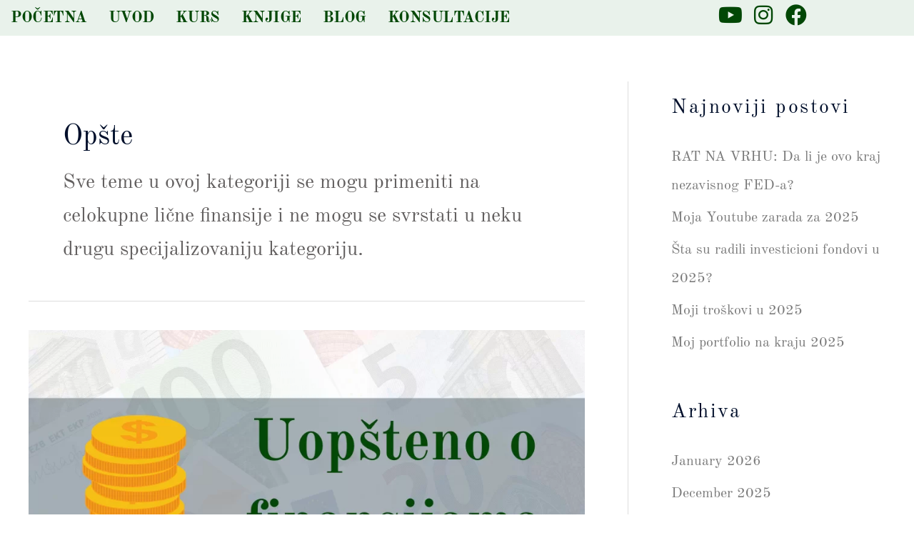

--- FILE ---
content_type: text/html; charset=UTF-8
request_url: https://licnefinansije.rs/category/opste/
body_size: 13530
content:
<!DOCTYPE html><html dir="ltr" lang="en-US" prefix="og: https://ogp.me/ns#"><head><meta charset="UTF-8"><meta name="viewport" content="width=device-width, initial-scale=1"><link rel="profile" href="https://gmpg.org/xfn/11"><link media="all" href="https://licnefinansije.rs/wp-content/cache/autoptimize/css/autoptimize_25ebae6b7ea2261d186dbc3216cdf6d4.css" rel="stylesheet"><title>Opšte - Lične Finansije</title><meta name="description" content="Sve teme u ovoj kategoriji se mogu primeniti na celokupne lične finansije i ne mogu se svrstati u neku drugu specijalizovaniju kategoriju." /><meta name="robots" content="max-image-preview:large" /><meta name="google-site-verification" content="vNHRebklLelOlL_sWpWWrEgNWINsbIRSfbOrDjpOCpc" /><link rel="canonical" href="https://licnefinansije.rs/category/opste/" /><link rel="next" href="https://licnefinansije.rs/category/opste/page/2/" /><meta name="generator" content="All in One SEO (AIOSEO) 4.9.3" /> <script type="application/ld+json" class="aioseo-schema">{"@context":"https:\/\/schema.org","@graph":[{"@type":"BreadcrumbList","@id":"https:\/\/licnefinansije.rs\/category\/opste\/#breadcrumblist","itemListElement":[{"@type":"ListItem","@id":"https:\/\/licnefinansije.rs#listItem","position":1,"name":"Home","item":"https:\/\/licnefinansije.rs","nextItem":{"@type":"ListItem","@id":"https:\/\/licnefinansije.rs\/category\/opste\/#listItem","name":"Op\u0161te"}},{"@type":"ListItem","@id":"https:\/\/licnefinansije.rs\/category\/opste\/#listItem","position":2,"name":"Op\u0161te","previousItem":{"@type":"ListItem","@id":"https:\/\/licnefinansije.rs#listItem","name":"Home"}}]},{"@type":"CollectionPage","@id":"https:\/\/licnefinansije.rs\/category\/opste\/#collectionpage","url":"https:\/\/licnefinansije.rs\/category\/opste\/","name":"Op\u0161te - Li\u010dne Finansije","description":"Sve teme u ovoj kategoriji se mogu primeniti na celokupne li\u010dne finansije i ne mogu se svrstati u neku drugu specijalizovaniju kategoriju.","inLanguage":"en-US","isPartOf":{"@id":"https:\/\/licnefinansije.rs\/#website"},"breadcrumb":{"@id":"https:\/\/licnefinansije.rs\/category\/opste\/#breadcrumblist"}},{"@type":"Organization","@id":"https:\/\/licnefinansije.rs\/#organization","name":"Li\u010dne Finansije","description":"Finansijska pismenost na balkanski na\u010din","url":"https:\/\/licnefinansije.rs\/","logo":{"@type":"ImageObject","url":"https:\/\/licnefinansije.rs\/wp-content\/uploads\/2021\/01\/Licne-Finansije-Logo-500px.png","@id":"https:\/\/licnefinansije.rs\/category\/opste\/#organizationLogo","width":500,"height":500},"image":{"@id":"https:\/\/licnefinansije.rs\/category\/opste\/#organizationLogo"},"sameAs":["https:\/\/www.facebook.com\/licnefinansijeYT\/","https:\/\/www.instagram.com\/licne_finansije\/","https:\/\/www.youtube.com\/channel\/UCnZ7jC5V0aEsnZz2TgE-DSg"]},{"@type":"WebSite","@id":"https:\/\/licnefinansije.rs\/#website","url":"https:\/\/licnefinansije.rs\/","name":"Li\u010dne Finansije","description":"Finansijska pismenost na balkanski na\u010din","inLanguage":"en-US","publisher":{"@id":"https:\/\/licnefinansije.rs\/#organization"}}]}</script> <link rel='dns-prefetch' href='//www.googletagmanager.com' /><link rel='dns-prefetch' href='//fonts.googleapis.com' /><link rel='dns-prefetch' href='//pagead2.googlesyndication.com' /><link rel="alternate" type="application/rss+xml" title="Lične Finansije &raquo; Feed" href="https://licnefinansije.rs/feed/" /><link rel="alternate" type="application/rss+xml" title="Lične Finansije &raquo; Comments Feed" href="https://licnefinansije.rs/comments/feed/" /><link rel="alternate" type="application/rss+xml" title="Lične Finansije &raquo; Opšte Category Feed" href="https://licnefinansije.rs/category/opste/feed/" /><link rel='stylesheet' id='elementor-post-49-css' href='https://licnefinansije.rs/wp-content/cache/autoptimize/css/autoptimize_single_f6f4adfa41f5dd68f532ff53fc56cd8b.css?ver=1768402344' media='all' /><link rel='stylesheet' id='elementor-post-142-css' href='https://licnefinansije.rs/wp-content/cache/autoptimize/css/autoptimize_single_b68b0bc018e5902a76eef3571e29cc6a.css?ver=1768402344' media='all' /><link rel='stylesheet' id='astra-google-fonts-css' href='https://fonts.googleapis.com/css?family=Old+Standard+TT%3A400%2Ci%2C700%2Cnormal&#038;display=fallback&#038;ver=4.12.0' media='all' /><link rel='stylesheet' id='elementor-gf-local-oldstandardtt-css' href='https://licnefinansije.rs/wp-content/cache/autoptimize/css/autoptimize_single_97132a57ff751804b857b1dc52e96612.css?ver=1742223359' media='all' /> <script src="https://licnefinansije.rs/wp-includes/js/jquery/jquery.min.js?ver=3.7.1" id="jquery-core-js"></script> <script id="astra-flexibility-js-after">typeof flexibility !== "undefined" && flexibility(document.documentElement);
//# sourceURL=astra-flexibility-js-after</script> 
 <script src="https://www.googletagmanager.com/gtag/js?id=G-N6T248BHTK" id="google_gtagjs-js" async></script> <script id="google_gtagjs-js-after">window.dataLayer = window.dataLayer || [];function gtag(){dataLayer.push(arguments);}
gtag("set","linker",{"domains":["licnefinansije.rs"]});
gtag("js", new Date());
gtag("set", "developer_id.dZTNiMT", true);
gtag("config", "G-N6T248BHTK");
//# sourceURL=google_gtagjs-js-after</script> <link rel="https://api.w.org/" href="https://licnefinansije.rs/wp-json/" /><link rel="alternate" title="JSON" type="application/json" href="https://licnefinansije.rs/wp-json/wp/v2/categories/7" /><link rel="EditURI" type="application/rsd+xml" title="RSD" href="https://licnefinansije.rs/xmlrpc.php?rsd" /><meta name="generator" content="WordPress 6.9" /><meta name="generator" content="Site Kit by Google 1.170.0" /><meta name="google-adsense-platform-account" content="ca-host-pub-2644536267352236"><meta name="google-adsense-platform-domain" content="sitekit.withgoogle.com"><meta name="generator" content="Elementor 3.34.1; features: additional_custom_breakpoints; settings: css_print_method-external, google_font-enabled, font_display-auto">  <script async src="https://pagead2.googlesyndication.com/pagead/js/adsbygoogle.js?client=ca-pub-2615995267929525&amp;host=ca-host-pub-2644536267352236" crossorigin="anonymous"></script> <link rel="icon" href="https://licnefinansije.rs/wp-content/uploads/2021/01/cropped-favicon-32x32.png" sizes="32x32" /><link rel="icon" href="https://licnefinansije.rs/wp-content/uploads/2021/01/cropped-favicon-192x192.png" sizes="192x192" /><link rel="apple-touch-icon" href="https://licnefinansije.rs/wp-content/uploads/2021/01/cropped-favicon-180x180.png" /><meta name="msapplication-TileImage" content="https://licnefinansije.rs/wp-content/uploads/2021/01/cropped-favicon-270x270.png" /></head><body itemtype='https://schema.org/Blog' itemscope='itemscope' class="archive category category-opste category-7 wp-embed-responsive wp-theme-astra ast-desktop ast-plain-container ast-right-sidebar astra-4.12.0 ast-mobile-inherit-site-logo ast-inherit-site-logo-transparent ast-hfb-header elementor-default elementor-kit-289"> <a
 class="skip-link screen-reader-text"
 href="#content"> Skip to content</a><div
class="hfeed site" id="page"><div class="ekit-template-content-markup ekit-template-content-header"><div data-elementor-type="wp-post" data-elementor-id="49" class="elementor elementor-49"><section class="elementor-section elementor-top-section elementor-element elementor-element-7d0db8b9 elementor-section-boxed elementor-section-height-default elementor-section-height-default" data-id="7d0db8b9" data-element_type="section" data-settings="{&quot;background_background&quot;:&quot;classic&quot;}"><div class="elementor-container elementor-column-gap-default"><div class="elementor-column elementor-col-50 elementor-top-column elementor-element elementor-element-79e34d03" data-id="79e34d03" data-element_type="column"><div class="elementor-widget-wrap elementor-element-populated"><div class="elementor-element elementor-element-6f6c67d elementor-widget elementor-widget-ekit-nav-menu" data-id="6f6c67d" data-element_type="widget" data-widget_type="ekit-nav-menu.default"><div class="elementor-widget-container"><nav class="ekit-wid-con ekit_menu_responsive_tablet" 
 data-hamburger-icon="" 
 data-hamburger-icon-type="icon" 
 data-responsive-breakpoint="1024"> <button class="elementskit-menu-hamburger elementskit-menu-toggler"  type="button" aria-label="hamburger-icon"> <span class="elementskit-menu-hamburger-icon"></span><span class="elementskit-menu-hamburger-icon"></span><span class="elementskit-menu-hamburger-icon"></span> </button><div id="ekit-megamenu-navigation" class="elementskit-menu-container elementskit-menu-offcanvas-elements elementskit-navbar-nav-default ekit-nav-menu-one-page-no ekit-nav-dropdown-hover"><ul id="menu-navigation" class="elementskit-navbar-nav elementskit-menu-po-left submenu-click-on-icon"><li id="menu-item-412" class="menu-item menu-item-type-post_type menu-item-object-page menu-item-home menu-item-412 nav-item elementskit-mobile-builder-content" data-vertical-menu=750px><a href="https://licnefinansije.rs/" class="ekit-menu-nav-link menu-link">Početna</a></li><li id="menu-item-396" class="menu-item menu-item-type-post_type menu-item-object-page menu-item-396 nav-item elementskit-mobile-builder-content" data-vertical-menu=750px><a href="https://licnefinansije.rs/kreni-odavde/" class="ekit-menu-nav-link menu-link">Uvod</a></li><li id="menu-item-1858" class="menu-item menu-item-type-post_type menu-item-object-page menu-item-1858 nav-item elementskit-mobile-builder-content" data-vertical-menu=750px><a href="https://licnefinansije.rs/kurs/" class="ekit-menu-nav-link menu-link">Kurs</a></li><li id="menu-item-1157" class="menu-item menu-item-type-post_type menu-item-object-page menu-item-1157 nav-item elementskit-mobile-builder-content" data-vertical-menu=750px><a href="https://licnefinansije.rs/knjige/" class="ekit-menu-nav-link menu-link">Knjige</a></li><li id="menu-item-607" class="menu-item menu-item-type-post_type menu-item-object-page menu-item-607 nav-item elementskit-mobile-builder-content" data-vertical-menu=750px><a href="https://licnefinansije.rs/blog/" class="ekit-menu-nav-link menu-link">Blog</a></li><li id="menu-item-3469" class="menu-item menu-item-type-post_type menu-item-object-page menu-item-3469 nav-item elementskit-mobile-builder-content" data-vertical-menu=750px><a href="https://licnefinansije.rs/konsultacije/" class="ekit-menu-nav-link menu-link">Konsultacije</a></li></ul><div class="elementskit-nav-identity-panel"><button class="elementskit-menu-close elementskit-menu-toggler" type="button">X</button></div></div><div class="elementskit-menu-overlay elementskit-menu-offcanvas-elements elementskit-menu-toggler ekit-nav-menu--overlay"></div></nav></div></div></div></div><div class="elementor-column elementor-col-50 elementor-top-column elementor-element elementor-element-337a1ceb" data-id="337a1ceb" data-element_type="column"><div class="elementor-widget-wrap elementor-element-populated"><div class="elementor-element elementor-element-abf9295 elementor-shape-circle e-grid-align-right elementor-widget-tablet__width-initial elementor-grid-0 elementor-widget elementor-widget-social-icons" data-id="abf9295" data-element_type="widget" data-widget_type="social-icons.default"><div class="elementor-widget-container"><div class="elementor-social-icons-wrapper elementor-grid" role="list"> <span class="elementor-grid-item" role="listitem"> <a class="elementor-icon elementor-social-icon elementor-social-icon-youtube elementor-animation-grow elementor-repeater-item-fe3caa8" href="https://www.youtube.com/channel/UCnZ7jC5V0aEsnZz2TgE-DSg" target="_blank"> <span class="elementor-screen-only">Youtube</span> <i aria-hidden="true" class="fab fa-youtube"></i> </a> </span> <span class="elementor-grid-item" role="listitem"> <a class="elementor-icon elementor-social-icon elementor-social-icon-instagram elementor-animation-grow elementor-repeater-item-6445e90" href="https://www.instagram.com/licne_finansije/" target="_blank"> <span class="elementor-screen-only">Instagram</span> <i aria-hidden="true" class="fab fa-instagram"></i> </a> </span> <span class="elementor-grid-item" role="listitem"> <a class="elementor-icon elementor-social-icon elementor-social-icon-facebook elementor-animation-grow elementor-repeater-item-a6d06b5" href="https://www.facebook.com/licnefinansijeYT/" target="_blank"> <span class="elementor-screen-only">Facebook</span> <i aria-hidden="true" class="fab fa-facebook"></i> </a> </span></div></div></div></div></div></div></section></div></div><div id="content" class="site-content"><div class="ast-container"><div id="primary" class="content-area primary"><section class="ast-archive-description"><h1 class="page-title ast-archive-title">Opšte</h1><p>Sve teme u ovoj kategoriji se mogu primeniti na celokupne lične finansije i ne mogu se svrstati u neku drugu specijalizovaniju kategoriju.</p></section><main id="main" class="site-main"><div class="ast-row"><article
class="post-4597 post type-post status-publish format-standard has-post-thumbnail hentry category-opste tag-online-prihod tag-pasivni-prihod tag-prihod tag-youtube tag-youtube-prihod tag-youtube-zarada ast-col-sm-12 ast-article-post" id="post-4597" itemtype="https://schema.org/CreativeWork" itemscope="itemscope"><div class="ast-post-format- blog-layout-1 ast-article-inner"><div class="post-content ast-col-md-12" ><div class="ast-blog-featured-section post-thumb ast-blog-single-element"><div class="post-thumb-img-content post-thumb"><a href="https://licnefinansije.rs/2026/01/16/moja-youtube-zarada-za-2025/" aria-label="Read: Moja Youtube zarada za 2025" ><img fetchpriority="high" width="920" height="500" src="https://licnefinansije.rs/wp-content/uploads/2021/02/Uopsteno-featured.png" class="attachment-large size-large wp-post-image" alt="" itemprop="image" decoding="async" srcset="https://licnefinansije.rs/wp-content/uploads/2021/02/Uopsteno-featured.png 920w, https://licnefinansije.rs/wp-content/uploads/2021/02/Uopsteno-featured-300x163.png 300w, https://licnefinansije.rs/wp-content/uploads/2021/02/Uopsteno-featured-768x417.png 768w" sizes="(max-width: 920px) 100vw, 920px" /></a></div></div><h2 class="entry-title ast-blog-single-element" itemprop="headline"><a href="https://licnefinansije.rs/2026/01/16/moja-youtube-zarada-za-2025/" rel="bookmark">Moja Youtube zarada za 2025</a></h2><header class="entry-header ast-blog-single-element ast-blog-meta-container"><div class="entry-meta"><span class="ast-taxonomy-container cat-links default"><a href="https://licnefinansije.rs/category/opste/" rel="category tag">Opšte</a></span> / <span class="posted-on"><span class="published" itemprop="datePublished"> January 16, 2026 </span></span></div></header><div class="ast-excerpt-container ast-blog-single-element"><p>Moja Youtube zarada za 2025 Luksuz i raskoš nažalost nisu život prosečnih Youtubera, iako mnogi koji nisu upoznati sa temom to tako zamišljaju. Kako bih pomogao da što veći broj ljudi shvati kako funkcioniše sve ovo oko Youtube-a, odlučio sam da podelim svoje statistike i svoju zaradu za prošlu godinu, a takođe da usput porazgovaramo [&hellip;]</p></div><p class="ast-blog-single-element ast-read-more-container read-more"> <a class="" href="https://licnefinansije.rs/2026/01/16/moja-youtube-zarada-za-2025/"> <span class="screen-reader-text">Moja Youtube zarada za 2025</span> Read More »</a></p><div class="entry-content clear"
 itemprop="text"		></div></div></div></article><article
class="post-4590 post type-post status-publish format-standard has-post-thumbnail hentry category-opste tag-budzet tag-finansije tag-novac tag-stednja tag-troskovi ast-col-sm-12 ast-article-post" id="post-4590" itemtype="https://schema.org/CreativeWork" itemscope="itemscope"><div class="ast-post-format- blog-layout-1 ast-article-inner"><div class="post-content ast-col-md-12" ><div class="ast-blog-featured-section post-thumb ast-blog-single-element"><div class="post-thumb-img-content post-thumb"><a href="https://licnefinansije.rs/2026/01/12/moji-troskovi-u-2025/" aria-label="Read: Moji troškovi u 2025" ><img width="920" height="500" src="https://licnefinansije.rs/wp-content/uploads/2021/02/Uopsteno-featured.png" class="attachment-large size-large wp-post-image" alt="" itemprop="image" decoding="async" srcset="https://licnefinansije.rs/wp-content/uploads/2021/02/Uopsteno-featured.png 920w, https://licnefinansije.rs/wp-content/uploads/2021/02/Uopsteno-featured-300x163.png 300w, https://licnefinansije.rs/wp-content/uploads/2021/02/Uopsteno-featured-768x417.png 768w" sizes="(max-width: 920px) 100vw, 920px" /></a></div></div><h2 class="entry-title ast-blog-single-element" itemprop="headline"><a href="https://licnefinansije.rs/2026/01/12/moji-troskovi-u-2025/" rel="bookmark">Moji troškovi u 2025</a></h2><header class="entry-header ast-blog-single-element ast-blog-meta-container"><div class="entry-meta"><span class="ast-taxonomy-container cat-links default"><a href="https://licnefinansije.rs/category/opste/" rel="category tag">Opšte</a></span> / <span class="posted-on"><span class="published" itemprop="datePublished"> January 12, 2026 </span></span></div></header><div class="ast-excerpt-container ast-blog-single-element"><p>Moji troškovi u 2025 Kada se godina završi, svi volimo da podvučemo crtu i saberemo šta smo sve uradili i oduzmemo šta smo sve potrošili, čisto kako bismo videli da li smo na putu da ostvarimo svoje ciljeve. Neki to rade malo detaljnije, neki malo više na osećaj, ali po meni je bitno da ovo</p></div><p class="ast-blog-single-element ast-read-more-container read-more"> <a class="" href="https://licnefinansije.rs/2026/01/12/moji-troskovi-u-2025/"> <span class="screen-reader-text">Moji troškovi u 2025</span> Read More »</a></p><div class="entry-content clear"
 itemprop="text"		></div></div></div></article><article
class="post-4578 post type-post status-publish format-standard has-post-thumbnail hentry category-opste tag-budzet tag-finansije tag-novac tag-stednja ast-col-sm-12 ast-article-post" id="post-4578" itemtype="https://schema.org/CreativeWork" itemscope="itemscope"><div class="ast-post-format- blog-layout-1 ast-article-inner"><div class="post-content ast-col-md-12" ><div class="ast-blog-featured-section post-thumb ast-blog-single-element"><div class="post-thumb-img-content post-thumb"><a href="https://licnefinansije.rs/2026/01/12/kako-da-napravis-budzet-za-2026-mali-excel-tutorijal/" aria-label="Read: Kako da napraviš BUDŽET za 2026? &#8211; Mali Excel tutorijal" ><img width="920" height="500" src="https://licnefinansije.rs/wp-content/uploads/2021/02/Uopsteno-featured.png" class="attachment-large size-large wp-post-image" alt="" itemprop="image" decoding="async" srcset="https://licnefinansije.rs/wp-content/uploads/2021/02/Uopsteno-featured.png 920w, https://licnefinansije.rs/wp-content/uploads/2021/02/Uopsteno-featured-300x163.png 300w, https://licnefinansije.rs/wp-content/uploads/2021/02/Uopsteno-featured-768x417.png 768w" sizes="(max-width: 920px) 100vw, 920px" /></a></div></div><h2 class="entry-title ast-blog-single-element" itemprop="headline"><a href="https://licnefinansije.rs/2026/01/12/kako-da-napravis-budzet-za-2026-mali-excel-tutorijal/" rel="bookmark">Kako da napraviš BUDŽET za 2026? &#8211; Mali Excel tutorijal</a></h2><header class="entry-header ast-blog-single-element ast-blog-meta-container"><div class="entry-meta"><span class="ast-taxonomy-container cat-links default"><a href="https://licnefinansije.rs/category/opste/" rel="category tag">Opšte</a></span> / <span class="posted-on"><span class="published" itemprop="datePublished"> January 12, 2026 </span></span></div></header><div class="ast-excerpt-container ast-blog-single-element"><p>Kako da napraviš BUDŽET za 2026? U ovom videu pričamo o ciljevima i pravljenju budžeta za 2026. godinu. Ovaj video je čista improvizacija i neće predstavljati šablon koji možete da preuzmete, nekih kategorija troškova se nisam setio, tako da bi bilo najbolje da iz videa preuzmete samo koncept, a da onda na svom primeru napravite</p></div><p class="ast-blog-single-element ast-read-more-container read-more"> <a class="" href="https://licnefinansije.rs/2026/01/12/kako-da-napravis-budzet-za-2026-mali-excel-tutorijal/"> <span class="screen-reader-text">Kako da napraviš BUDŽET za 2026? &#8211; Mali Excel tutorijal</span> Read More »</a></p><div class="entry-content clear"
 itemprop="text"		></div></div></div></article><article
class="post-4573 post type-post status-publish format-standard has-post-thumbnail hentry category-investiranje category-opste tag-kripto tag-mlmprevara tag-novac tag-onecoin tag-prevara ast-col-sm-12 ast-article-post" id="post-4573" itemtype="https://schema.org/CreativeWork" itemscope="itemscope"><div class="ast-post-format- blog-layout-1 ast-article-inner"><div class="post-content ast-col-md-12" ><div class="ast-blog-featured-section post-thumb ast-blog-single-element"><div class="post-thumb-img-content post-thumb"><a href="https://licnefinansije.rs/2026/01/12/kako-je-iz-bugarske-krenula-najveca-kripto-prevara-ikada-onecoin/" aria-label="Read: Kako je iz Bugarske krenula najveća kripto prevara ikada (OneCoin)" ><img width="920" height="500" src="https://licnefinansije.rs/wp-content/uploads/2021/02/Uopsteno-featured.png" class="attachment-large size-large wp-post-image" alt="" itemprop="image" decoding="async" srcset="https://licnefinansije.rs/wp-content/uploads/2021/02/Uopsteno-featured.png 920w, https://licnefinansije.rs/wp-content/uploads/2021/02/Uopsteno-featured-300x163.png 300w, https://licnefinansije.rs/wp-content/uploads/2021/02/Uopsteno-featured-768x417.png 768w" sizes="(max-width: 920px) 100vw, 920px" /></a></div></div><h2 class="entry-title ast-blog-single-element" itemprop="headline"><a href="https://licnefinansije.rs/2026/01/12/kako-je-iz-bugarske-krenula-najveca-kripto-prevara-ikada-onecoin/" rel="bookmark">Kako je iz Bugarske krenula najveća kripto prevara ikada (OneCoin)</a></h2><header class="entry-header ast-blog-single-element ast-blog-meta-container"><div class="entry-meta"><span class="ast-taxonomy-container cat-links default"><a href="https://licnefinansije.rs/category/investiranje/" rel="category tag">Investiranje</a>, <a href="https://licnefinansije.rs/category/opste/" rel="category tag">Opšte</a></span> / <span class="posted-on"><span class="published" itemprop="datePublished"> January 12, 2026 </span></span></div></header><div class="ast-excerpt-container ast-blog-single-element"><p>Kako je iz Bugarske krenula najveća kripto prevara ikada (OneCoin) OneCoin je predstavljen kao revolucija u kripto svetu, a završio kao jedna od najvećih finansijskih prevara u istoriji. Milioni ljudi širom sveta – uključujući Balkan – uložili su novac u nešto što nikada nije imalo pravi blockchain. https://youtu.be/D3x9MNrIiXg U ovom videu možeš čuti:&#8211; kako je</p></div><p class="ast-blog-single-element ast-read-more-container read-more"> <a class="" href="https://licnefinansije.rs/2026/01/12/kako-je-iz-bugarske-krenula-najveca-kripto-prevara-ikada-onecoin/"> <span class="screen-reader-text">Kako je iz Bugarske krenula najveća kripto prevara ikada (OneCoin)</span> Read More »</a></p><div class="entry-content clear"
 itemprop="text"		></div></div></div></article><article
class="post-4529 post type-post status-publish format-standard has-post-thumbnail hentry category-investiranje category-opste tag-fond-polisa tag-investicija tag-investicioni-fond tag-investiranje tag-mesovito-zivotno-osiguranje tag-novac tag-osiguranje tag-zivotno-osiguranje ast-col-sm-12 ast-article-post" id="post-4529" itemtype="https://schema.org/CreativeWork" itemscope="itemscope"><div class="ast-post-format- blog-layout-1 ast-article-inner"><div class="post-content ast-col-md-12" ><div class="ast-blog-featured-section post-thumb ast-blog-single-element"><div class="post-thumb-img-content post-thumb"><a href="https://licnefinansije.rs/2025/12/14/kako-te-zivotno-osiguranje-pljacka/" aria-label="Read: Kako te životno osiguranje pljačka?" ><img width="920" height="500" src="https://licnefinansije.rs/wp-content/uploads/2021/02/Uopsteno-featured.png" class="attachment-large size-large wp-post-image" alt="" itemprop="image" decoding="async" srcset="https://licnefinansije.rs/wp-content/uploads/2021/02/Uopsteno-featured.png 920w, https://licnefinansije.rs/wp-content/uploads/2021/02/Uopsteno-featured-300x163.png 300w, https://licnefinansije.rs/wp-content/uploads/2021/02/Uopsteno-featured-768x417.png 768w" sizes="(max-width: 920px) 100vw, 920px" /></a></div></div><h2 class="entry-title ast-blog-single-element" itemprop="headline"><a href="https://licnefinansije.rs/2025/12/14/kako-te-zivotno-osiguranje-pljacka/" rel="bookmark">Kako te životno osiguranje pljačka?</a></h2><header class="entry-header ast-blog-single-element ast-blog-meta-container"><div class="entry-meta"><span class="ast-taxonomy-container cat-links default"><a href="https://licnefinansije.rs/category/investiranje/" rel="category tag">Investiranje</a>, <a href="https://licnefinansije.rs/category/opste/" rel="category tag">Opšte</a></span> / <span class="posted-on"><span class="published" itemprop="datePublished"> December 14, 2025 </span></span></div></header><div class="ast-excerpt-container ast-blog-single-element"><p>Kako te životno osiguranje pljačka? Danas ću ti otkriti finansijsku tajnu koja će verovatno zasmetati osiguravajućim kućama i svim njihovim zastupnicima. Godinama su nam prodavali priču: ‘Uplaćuj kod nas, mi ćemo da te osiguramo… i da investiramo umesto tebe. Ali, kada uzmeš lupu i zagrebeš ispod površine – shvatiš da si umesto ulaganja… godinama plaćao</p></div><p class="ast-blog-single-element ast-read-more-container read-more"> <a class="" href="https://licnefinansije.rs/2025/12/14/kako-te-zivotno-osiguranje-pljacka/"> <span class="screen-reader-text">Kako te životno osiguranje pljačka?</span> Read More »</a></p><div class="entry-content clear"
 itemprop="text"		></div></div></div></article><article
class="post-4495 post type-post status-publish format-standard has-post-thumbnail hentry category-opste tag-investicija tag-investicioni-fond tag-investiranje tag-novac tag-salad-fund ast-col-sm-12 ast-article-post" id="post-4495" itemtype="https://schema.org/CreativeWork" itemscope="itemscope"><div class="ast-post-format- blog-layout-1 ast-article-inner"><div class="post-content ast-col-md-12" ><div class="ast-blog-featured-section post-thumb ast-blog-single-element"><div class="post-thumb-img-content post-thumb"><a href="https://licnefinansije.rs/2025/11/15/salad-fund-qa-vi-pitate-milan-zikic-odgovara/" aria-label="Read: Salad Fund Q&#038;A &#8211; VI pitate, Milan Žikić odgovara" ><img width="920" height="500" src="https://licnefinansije.rs/wp-content/uploads/2021/02/Uopsteno-featured.png" class="attachment-large size-large wp-post-image" alt="" itemprop="image" decoding="async" srcset="https://licnefinansije.rs/wp-content/uploads/2021/02/Uopsteno-featured.png 920w, https://licnefinansije.rs/wp-content/uploads/2021/02/Uopsteno-featured-300x163.png 300w, https://licnefinansije.rs/wp-content/uploads/2021/02/Uopsteno-featured-768x417.png 768w" sizes="(max-width: 920px) 100vw, 920px" /></a></div></div><h2 class="entry-title ast-blog-single-element" itemprop="headline"><a href="https://licnefinansije.rs/2025/11/15/salad-fund-qa-vi-pitate-milan-zikic-odgovara/" rel="bookmark">Salad Fund Q&#038;A &#8211; VI pitate, Milan Žikić odgovara</a></h2><header class="entry-header ast-blog-single-element ast-blog-meta-container"><div class="entry-meta"><span class="ast-taxonomy-container cat-links default"><a href="https://licnefinansije.rs/category/opste/" rel="category tag">Opšte</a></span> / <span class="posted-on"><span class="published" itemprop="datePublished"> November 15, 2025 </span></span></div></header><div class="ast-excerpt-container ast-blog-single-element"><p>Salad Fund Q&amp;A &#8211; VI pitate, Milan Žikić odgovara U današnjem videu mi u goste ponovo dolazi Milan Žikić, koji odgovara na vaša pitanja u vezi Salad Funda, koji je upravo počeo sa radom. Uživajte! 🙂 https://youtu.be/jnBQihEEzEc Imaš pitanje ili komentar? Ime i prezime Email Naslov poruke Tvoja poruka Želiš finansijsku nezavisnost? Moja e-knjiga sa</p></div><p class="ast-blog-single-element ast-read-more-container read-more"> <a class="" href="https://licnefinansije.rs/2025/11/15/salad-fund-qa-vi-pitate-milan-zikic-odgovara/"> <span class="screen-reader-text">Salad Fund Q&#038;A &#8211; VI pitate, Milan Žikić odgovara</span> Read More »</a></p><div class="entry-content clear"
 itemprop="text"		></div></div></div></article><article
class="post-4489 post type-post status-publish format-standard has-post-thumbnail hentry category-opste tag-advokat tag-finansije tag-igor-zivkovski tag-investicija tag-novac tag-startup ast-col-sm-12 ast-article-post" id="post-4489" itemtype="https://schema.org/CreativeWork" itemscope="itemscope"><div class="ast-post-format- blog-layout-1 ast-article-inner"><div class="post-content ast-col-md-12" ><div class="ast-blog-featured-section post-thumb ast-blog-single-element"><div class="post-thumb-img-content post-thumb"><a href="https://licnefinansije.rs/2025/11/15/advokat-objasnjava-kako-da-osnujes-firmu-i-dodes-do-investicije-igor-zivkovski/" aria-label="Read: Advokat objašnjava kako da osnuješ firmu i dođeš do investicije | Igor Živkovski" ><img width="920" height="500" src="https://licnefinansije.rs/wp-content/uploads/2021/02/Uopsteno-featured.png" class="attachment-large size-large wp-post-image" alt="" itemprop="image" decoding="async" srcset="https://licnefinansije.rs/wp-content/uploads/2021/02/Uopsteno-featured.png 920w, https://licnefinansije.rs/wp-content/uploads/2021/02/Uopsteno-featured-300x163.png 300w, https://licnefinansije.rs/wp-content/uploads/2021/02/Uopsteno-featured-768x417.png 768w" sizes="(max-width: 920px) 100vw, 920px" /></a></div></div><h2 class="entry-title ast-blog-single-element" itemprop="headline"><a href="https://licnefinansije.rs/2025/11/15/advokat-objasnjava-kako-da-osnujes-firmu-i-dodes-do-investicije-igor-zivkovski/" rel="bookmark">Advokat objašnjava kako da osnuješ firmu i dođeš do investicije | Igor Živkovski</a></h2><header class="entry-header ast-blog-single-element ast-blog-meta-container"><div class="entry-meta"><span class="ast-taxonomy-container cat-links default"><a href="https://licnefinansije.rs/category/opste/" rel="category tag">Opšte</a></span> / <span class="posted-on"><span class="published" itemprop="datePublished"> November 15, 2025 </span></span></div></header><div class="ast-excerpt-container ast-blog-single-element"><p>Advokat objašnjava kako da osnuješ firmu i dođeš do investicije | Igor Živkovski Danas pričamo o temi koja se kod nas retko otvara javno &#8211; a to su venture capital fondovi i ulaganja u startape. Kako izgleda pravni okvir u Srbiji? Da li domaći fond uopšte može da funkcioniše iz Srbije? I šta sve startapi</p></div><p class="ast-blog-single-element ast-read-more-container read-more"> <a class="" href="https://licnefinansije.rs/2025/11/15/advokat-objasnjava-kako-da-osnujes-firmu-i-dodes-do-investicije-igor-zivkovski/"> <span class="screen-reader-text">Advokat objašnjava kako da osnuješ firmu i dođeš do investicije | Igor Živkovski</span> Read More »</a></p><div class="entry-content clear"
 itemprop="text"		></div></div></div></article><article
class="post-4459 post type-post status-publish format-standard has-post-thumbnail hentry category-opste tag-finansije tag-novac tag-paysend tag-prenos-novca tag-transfer ast-col-sm-12 ast-article-post" id="post-4459" itemtype="https://schema.org/CreativeWork" itemscope="itemscope"><div class="ast-post-format- blog-layout-1 ast-article-inner"><div class="post-content ast-col-md-12" ><div class="ast-blog-featured-section post-thumb ast-blog-single-element"><div class="post-thumb-img-content post-thumb"><a href="https://licnefinansije.rs/2025/11/04/jeftino-i-brzo-prebaci-novac-iz-inostranstva-u-srbiju-paysend-aplikacija/" aria-label="Read: Jeftino i brzo prebaci novac iz inostranstva u Srbiju &#8211; Paysend aplikacija" ><img width="920" height="500" src="https://licnefinansije.rs/wp-content/uploads/2021/02/Uopsteno-featured.png" class="attachment-large size-large wp-post-image" alt="" itemprop="image" decoding="async" srcset="https://licnefinansije.rs/wp-content/uploads/2021/02/Uopsteno-featured.png 920w, https://licnefinansije.rs/wp-content/uploads/2021/02/Uopsteno-featured-300x163.png 300w, https://licnefinansije.rs/wp-content/uploads/2021/02/Uopsteno-featured-768x417.png 768w" sizes="(max-width: 920px) 100vw, 920px" /></a></div></div><h2 class="entry-title ast-blog-single-element" itemprop="headline"><a href="https://licnefinansije.rs/2025/11/04/jeftino-i-brzo-prebaci-novac-iz-inostranstva-u-srbiju-paysend-aplikacija/" rel="bookmark">Jeftino i brzo prebaci novac iz inostranstva u Srbiju &#8211; Paysend aplikacija</a></h2><header class="entry-header ast-blog-single-element ast-blog-meta-container"><div class="entry-meta"><span class="ast-taxonomy-container cat-links default"><a href="https://licnefinansije.rs/category/opste/" rel="category tag">Opšte</a></span> / <span class="posted-on"><span class="published" itemprop="datePublished"> November 4, 2025 </span></span></div></header><div class="ast-excerpt-container ast-blog-single-element"><p>Jeftino i brzo prebaci novac iz inostranstva u Srbiju &#8211; Paysend Sedim ja tako na nekom piću i čujem jednu gospođu srednjih godina, ja bih rekao oko 50, kako ponosno kaže ostalima za njenim stolom: “Budite vi tu, idem samo do šaltera sa Western Unionom, da podignem pare, poslao mi je sin iz Nemačke!” I</p></div><p class="ast-blog-single-element ast-read-more-container read-more"> <a class="" href="https://licnefinansije.rs/2025/11/04/jeftino-i-brzo-prebaci-novac-iz-inostranstva-u-srbiju-paysend-aplikacija/"> <span class="screen-reader-text">Jeftino i brzo prebaci novac iz inostranstva u Srbiju &#8211; Paysend aplikacija</span> Read More »</a></p><div class="entry-content clear"
 itemprop="text"		></div></div></div></article><article
class="post-4427 post type-post status-publish format-standard has-post-thumbnail hentry category-opste tag-finansije tag-investiranje tag-mostapp tag-partizan tag-rade-zagorac tag-startup tag-ulaganje ast-col-sm-12 ast-article-post" id="post-4427" itemtype="https://schema.org/CreativeWork" itemscope="itemscope"><div class="ast-post-format- blog-layout-1 ast-article-inner"><div class="post-content ast-col-md-12" ><div class="ast-blog-featured-section post-thumb ast-blog-single-element"><div class="post-thumb-img-content post-thumb"><a href="https://licnefinansije.rs/2025/10/22/od-terena-do-berze-rade-zagorac-o-pametnom-ulaganju-i-aplikaciji-mostapp/" aria-label="Read: Od terena do berze: Rade Zagorac o pametnom ulaganju i aplikaciji MostApp" ><img width="920" height="500" src="https://licnefinansije.rs/wp-content/uploads/2021/02/Uopsteno-featured.png" class="attachment-large size-large wp-post-image" alt="" itemprop="image" decoding="async" srcset="https://licnefinansije.rs/wp-content/uploads/2021/02/Uopsteno-featured.png 920w, https://licnefinansije.rs/wp-content/uploads/2021/02/Uopsteno-featured-300x163.png 300w, https://licnefinansije.rs/wp-content/uploads/2021/02/Uopsteno-featured-768x417.png 768w" sizes="(max-width: 920px) 100vw, 920px" /></a></div></div><h2 class="entry-title ast-blog-single-element" itemprop="headline"><a href="https://licnefinansije.rs/2025/10/22/od-terena-do-berze-rade-zagorac-o-pametnom-ulaganju-i-aplikaciji-mostapp/" rel="bookmark">Od terena do berze: Rade Zagorac o pametnom ulaganju i aplikaciji MostApp</a></h2><header class="entry-header ast-blog-single-element ast-blog-meta-container"><div class="entry-meta"><span class="ast-taxonomy-container cat-links default"><a href="https://licnefinansije.rs/category/opste/" rel="category tag">Opšte</a></span> / <span class="posted-on"><span class="published" itemprop="datePublished"> October 22, 2025 </span></span></div></header><div class="ast-excerpt-container ast-blog-single-element"><p>Turkish Airlines mi je isplatio 600€ zbog kašnjenja aviona Stigle su ogromne vrućine, a sa njima i period godine kada ogromna većina ljudi ide na godišnje odmore. To će ujedno značiti i gužve na autoputevima, granicama i aerodromima. Moja današnja priča se upravo tiče aerodroma, tj. glavni akteri ove priče su Istanbul, Turkish Airlines i</p></div><p class="ast-blog-single-element ast-read-more-container read-more"> <a class="" href="https://licnefinansije.rs/2025/10/22/od-terena-do-berze-rade-zagorac-o-pametnom-ulaganju-i-aplikaciji-mostapp/"> <span class="screen-reader-text">Od terena do berze: Rade Zagorac o pametnom ulaganju i aplikaciji MostApp</span> Read More »</a></p><div class="entry-content clear"
 itemprop="text"		></div></div></div></article><article
class="post-4423 post type-post status-publish format-standard has-post-thumbnail hentry category-opste tag-finansije tag-geodezija tag-geometar tag-imovina tag-parcela tag-radovan-simun ast-col-sm-12 ast-article-post" id="post-4423" itemtype="https://schema.org/CreativeWork" itemscope="itemscope"><div class="ast-post-format- blog-layout-1 ast-article-inner"><div class="post-content ast-col-md-12" ><div class="ast-blog-featured-section post-thumb ast-blog-single-element"><div class="post-thumb-img-content post-thumb"><a href="https://licnefinansije.rs/2025/10/14/geometar-broj-1-u-srbiji-radovan-simun-o-greskama-koje-skupo-kostaju-%ef%b8%8f/" aria-label="Read: Geometar broj 1 u Srbiji – Radovan Šimun o greškama koje skupo koštaju! ️" ><img width="920" height="500" src="https://licnefinansije.rs/wp-content/uploads/2021/02/Uopsteno-featured.png" class="attachment-large size-large wp-post-image" alt="" itemprop="image" decoding="async" srcset="https://licnefinansije.rs/wp-content/uploads/2021/02/Uopsteno-featured.png 920w, https://licnefinansije.rs/wp-content/uploads/2021/02/Uopsteno-featured-300x163.png 300w, https://licnefinansije.rs/wp-content/uploads/2021/02/Uopsteno-featured-768x417.png 768w" sizes="(max-width: 920px) 100vw, 920px" /></a></div></div><h2 class="entry-title ast-blog-single-element" itemprop="headline"><a href="https://licnefinansije.rs/2025/10/14/geometar-broj-1-u-srbiji-radovan-simun-o-greskama-koje-skupo-kostaju-%ef%b8%8f/" rel="bookmark">Geometar broj 1 u Srbiji – Radovan Šimun o greškama koje skupo koštaju! ️</a></h2><header class="entry-header ast-blog-single-element ast-blog-meta-container"><div class="entry-meta"><span class="ast-taxonomy-container cat-links default"><a href="https://licnefinansije.rs/category/opste/" rel="category tag">Opšte</a></span> / <span class="posted-on"><span class="published" itemprop="datePublished"> October 14, 2025 </span></span></div></header><div class="ast-excerpt-container ast-blog-single-element"><p>Turkish Airlines mi je isplatio 600€ zbog kašnjenja aviona Stigle su ogromne vrućine, a sa njima i period godine kada ogromna većina ljudi ide na godišnje odmore. To će ujedno značiti i gužve na autoputevima, granicama i aerodromima. Moja današnja priča se upravo tiče aerodroma, tj. glavni akteri ove priče su Istanbul, Turkish Airlines i</p></div><p class="ast-blog-single-element ast-read-more-container read-more"> <a class="" href="https://licnefinansije.rs/2025/10/14/geometar-broj-1-u-srbiji-radovan-simun-o-greskama-koje-skupo-kostaju-%ef%b8%8f/"> <span class="screen-reader-text">Geometar broj 1 u Srbiji – Radovan Šimun o greškama koje skupo koštaju! ️</span> Read More »</a></p><div class="entry-content clear"
 itemprop="text"		></div></div></div></article></div></main><div class='ast-pagination'><nav class="navigation pagination" aria-label="Post pagination"><div class="nav-links"><span aria-current="page" class="page-numbers current">1</span> <a class="page-numbers" href="https://licnefinansije.rs/category/opste/page/2/">2</a> <span class="page-numbers dots">&hellip;</span> <a class="page-numbers" href="https://licnefinansije.rs/category/opste/page/16/">16</a> <a class="next page-numbers" href="https://licnefinansije.rs/category/opste/page/2/">Next <span class="ast-right-arrow" aria-hidden="true">&rarr;</span></a></div></nav></div></div><div class="widget-area secondary" id="secondary" itemtype="https://schema.org/WPSideBar" itemscope="itemscope"><div class="sidebar-main" ><aside id="recent-posts-3" class="widget widget_recent_entries"><h2 class="widget-title">Najnoviji postovi</h2><nav aria-label="Najnoviji postovi"><ul><li> <a href="https://licnefinansije.rs/2026/01/16/rat-na-vrhu-da-li-je-ovo-kraj-nezavisnog-fed-a/">RAT NA VRHU: Da li je ovo kraj nezavisnog FED-a?</a></li><li> <a href="https://licnefinansije.rs/2026/01/16/moja-youtube-zarada-za-2025/">Moja Youtube zarada za 2025</a></li><li> <a href="https://licnefinansije.rs/2026/01/12/sta-su-radili-investicioni-fondovi-u-2025/">Šta su radili investicioni fondovi u 2025?</a></li><li> <a href="https://licnefinansije.rs/2026/01/12/moji-troskovi-u-2025/">Moji troškovi u 2025</a></li><li> <a href="https://licnefinansije.rs/2026/01/12/moj-portfolio-na-kraju-2025/">Moj portfolio na kraju 2025</a></li></ul></nav></aside><aside id="archives-3" class="widget widget_archive"><h2 class="widget-title">Arhiva</h2><nav aria-label="Arhiva"><ul><li><a href='https://licnefinansije.rs/2026/01/'>January 2026</a></li><li><a href='https://licnefinansije.rs/2025/12/'>December 2025</a></li><li><a href='https://licnefinansije.rs/2025/11/'>November 2025</a></li><li><a href='https://licnefinansije.rs/2025/10/'>October 2025</a></li><li><a href='https://licnefinansije.rs/2025/09/'>September 2025</a></li><li><a href='https://licnefinansije.rs/2025/08/'>August 2025</a></li><li><a href='https://licnefinansije.rs/2025/07/'>July 2025</a></li><li><a href='https://licnefinansije.rs/2025/06/'>June 2025</a></li><li><a href='https://licnefinansije.rs/2025/05/'>May 2025</a></li><li><a href='https://licnefinansije.rs/2025/04/'>April 2025</a></li><li><a href='https://licnefinansije.rs/2025/03/'>March 2025</a></li><li><a href='https://licnefinansije.rs/2025/02/'>February 2025</a></li><li><a href='https://licnefinansije.rs/2025/01/'>January 2025</a></li><li><a href='https://licnefinansije.rs/2024/12/'>December 2024</a></li><li><a href='https://licnefinansije.rs/2024/11/'>November 2024</a></li><li><a href='https://licnefinansije.rs/2024/10/'>October 2024</a></li><li><a href='https://licnefinansije.rs/2024/09/'>September 2024</a></li><li><a href='https://licnefinansije.rs/2024/08/'>August 2024</a></li><li><a href='https://licnefinansije.rs/2024/07/'>July 2024</a></li><li><a href='https://licnefinansije.rs/2024/06/'>June 2024</a></li><li><a href='https://licnefinansije.rs/2024/05/'>May 2024</a></li><li><a href='https://licnefinansije.rs/2024/04/'>April 2024</a></li><li><a href='https://licnefinansije.rs/2024/03/'>March 2024</a></li><li><a href='https://licnefinansije.rs/2024/02/'>February 2024</a></li><li><a href='https://licnefinansije.rs/2024/01/'>January 2024</a></li><li><a href='https://licnefinansije.rs/2023/12/'>December 2023</a></li><li><a href='https://licnefinansije.rs/2023/11/'>November 2023</a></li><li><a href='https://licnefinansije.rs/2023/10/'>October 2023</a></li><li><a href='https://licnefinansije.rs/2023/09/'>September 2023</a></li><li><a href='https://licnefinansije.rs/2023/08/'>August 2023</a></li><li><a href='https://licnefinansije.rs/2023/07/'>July 2023</a></li><li><a href='https://licnefinansije.rs/2023/06/'>June 2023</a></li><li><a href='https://licnefinansije.rs/2023/05/'>May 2023</a></li><li><a href='https://licnefinansije.rs/2023/04/'>April 2023</a></li><li><a href='https://licnefinansije.rs/2023/03/'>March 2023</a></li><li><a href='https://licnefinansije.rs/2023/02/'>February 2023</a></li><li><a href='https://licnefinansije.rs/2023/01/'>January 2023</a></li><li><a href='https://licnefinansije.rs/2022/12/'>December 2022</a></li><li><a href='https://licnefinansije.rs/2022/11/'>November 2022</a></li><li><a href='https://licnefinansije.rs/2022/10/'>October 2022</a></li><li><a href='https://licnefinansije.rs/2022/09/'>September 2022</a></li><li><a href='https://licnefinansije.rs/2022/08/'>August 2022</a></li><li><a href='https://licnefinansije.rs/2022/07/'>July 2022</a></li><li><a href='https://licnefinansije.rs/2022/06/'>June 2022</a></li><li><a href='https://licnefinansije.rs/2022/05/'>May 2022</a></li><li><a href='https://licnefinansije.rs/2022/04/'>April 2022</a></li><li><a href='https://licnefinansije.rs/2022/03/'>March 2022</a></li><li><a href='https://licnefinansije.rs/2022/02/'>February 2022</a></li><li><a href='https://licnefinansije.rs/2022/01/'>January 2022</a></li><li><a href='https://licnefinansije.rs/2021/12/'>December 2021</a></li><li><a href='https://licnefinansije.rs/2021/11/'>November 2021</a></li><li><a href='https://licnefinansije.rs/2021/10/'>October 2021</a></li><li><a href='https://licnefinansije.rs/2021/09/'>September 2021</a></li><li><a href='https://licnefinansije.rs/2021/08/'>August 2021</a></li><li><a href='https://licnefinansije.rs/2021/07/'>July 2021</a></li><li><a href='https://licnefinansije.rs/2021/06/'>June 2021</a></li><li><a href='https://licnefinansije.rs/2021/05/'>May 2021</a></li><li><a href='https://licnefinansije.rs/2021/04/'>April 2021</a></li><li><a href='https://licnefinansije.rs/2021/03/'>March 2021</a></li><li><a href='https://licnefinansije.rs/2021/02/'>February 2021</a></li><li><a href='https://licnefinansije.rs/2021/01/'>January 2021</a></li></ul></nav></aside><aside id="categories-3" class="widget widget_categories"><h2 class="widget-title">Kategorije</h2><nav aria-label="Kategorije"><ul><li class="cat-item cat-item-4"><a href="https://licnefinansije.rs/category/investiranje/">Investiranje</a></li><li class="cat-item cat-item-18"><a href="https://licnefinansije.rs/category/krediti/">Krediti</a></li><li class="cat-item cat-item-7 current-cat"><a aria-current="page" href="https://licnefinansije.rs/category/opste/">Opšte</a></li><li class="cat-item cat-item-8"><a href="https://licnefinansije.rs/category/poljoprivreda/">Poljoprivreda</a></li><li class="cat-item cat-item-19"><a href="https://licnefinansije.rs/category/stednja/prvatna_penzija/">Privatna Penzija</a></li><li class="cat-item cat-item-5"><a href="https://licnefinansije.rs/category/stednja/">Štednja</a></li><li class="cat-item cat-item-6"><a href="https://licnefinansije.rs/category/troskovi/">Troškovi</a></li></ul></nav></aside></div></div></div></div><footer
class="site-footer" id="colophon" itemtype="https://schema.org/WPFooter" itemscope="itemscope" itemid="#colophon"></footer><div class="ekit-template-content-markup ekit-template-content-footer"><div data-elementor-type="wp-post" data-elementor-id="142" class="elementor elementor-142"><section class="elementor-section elementor-top-section elementor-element elementor-element-1b50627c elementor-section-height-min-height elementor-section-boxed elementor-section-height-default elementor-section-items-middle" data-id="1b50627c" data-element_type="section" data-settings="{&quot;background_background&quot;:&quot;classic&quot;,&quot;animation&quot;:&quot;none&quot;}"><div class="elementor-container elementor-column-gap-default"><div class="elementor-column elementor-col-50 elementor-top-column elementor-element elementor-element-4d26b1f1" data-id="4d26b1f1" data-element_type="column"><div class="elementor-widget-wrap elementor-element-populated"><div class="elementor-element elementor-element-c25d4bb elementor-widget elementor-widget-text-editor" data-id="c25d4bb" data-element_type="widget" data-widget_type="text-editor.default"><div class="elementor-widget-container"><p><br />Lične Finansije ©2026 &#8211; Sva prava zadržana</p></div></div></div></div><div class="elementor-column elementor-col-50 elementor-top-column elementor-element elementor-element-62f55a71" data-id="62f55a71" data-element_type="column"><div class="elementor-widget-wrap elementor-element-populated"><div class="elementor-element elementor-element-61fa8296 elementor-shape-circle e-grid-align-right e-grid-align-tablet-center elementor-grid-0 elementor-widget elementor-widget-social-icons" data-id="61fa8296" data-element_type="widget" data-settings="{&quot;_animation&quot;:&quot;none&quot;}" data-widget_type="social-icons.default"><div class="elementor-widget-container"><div class="elementor-social-icons-wrapper elementor-grid" role="list"> <span class="elementor-grid-item" role="listitem"> <a class="elementor-icon elementor-social-icon elementor-social-icon-youtube elementor-animation-pulse-grow elementor-repeater-item-fe3caa8" href="https://www.youtube.com/channel/UCnZ7jC5V0aEsnZz2TgE-DSg" target="_blank"> <span class="elementor-screen-only">Youtube</span> <i aria-hidden="true" class="fab fa-youtube"></i> </a> </span> <span class="elementor-grid-item" role="listitem"> <a class="elementor-icon elementor-social-icon elementor-social-icon-instagram elementor-animation-pulse-grow elementor-repeater-item-6445e90" href="https://www.instagram.com/licne_finansije/" target="_blank"> <span class="elementor-screen-only">Instagram</span> <i aria-hidden="true" class="fab fa-instagram"></i> </a> </span> <span class="elementor-grid-item" role="listitem"> <a class="elementor-icon elementor-social-icon elementor-social-icon-facebook elementor-animation-pulse-grow elementor-repeater-item-7d937ab" href="https://www.facebook.com/licnefinansijeYT/" target="_blank"> <span class="elementor-screen-only">Facebook</span> <i aria-hidden="true" class="fab fa-facebook"></i> </a> </span></div></div></div></div></div></div></section></div></div></div> <script type="speculationrules">{"prefetch":[{"source":"document","where":{"and":[{"href_matches":"/*"},{"not":{"href_matches":["/wp-*.php","/wp-admin/*","/wp-content/uploads/*","/wp-content/*","/wp-content/plugins/*","/wp-content/themes/astra/*","/*\\?(.+)"]}},{"not":{"selector_matches":"a[rel~=\"nofollow\"]"}},{"not":{"selector_matches":".no-prefetch, .no-prefetch a"}}]},"eagerness":"conservative"}]}</script> <script>const lazyloadRunObserver = () => {
					const lazyloadBackgrounds = document.querySelectorAll( `.e-con.e-parent:not(.e-lazyloaded)` );
					const lazyloadBackgroundObserver = new IntersectionObserver( ( entries ) => {
						entries.forEach( ( entry ) => {
							if ( entry.isIntersecting ) {
								let lazyloadBackground = entry.target;
								if( lazyloadBackground ) {
									lazyloadBackground.classList.add( 'e-lazyloaded' );
								}
								lazyloadBackgroundObserver.unobserve( entry.target );
							}
						});
					}, { rootMargin: '200px 0px 200px 0px' } );
					lazyloadBackgrounds.forEach( ( lazyloadBackground ) => {
						lazyloadBackgroundObserver.observe( lazyloadBackground );
					} );
				};
				const events = [
					'DOMContentLoaded',
					'elementor/lazyload/observe',
				];
				events.forEach( ( event ) => {
					document.addEventListener( event, lazyloadRunObserver );
				} );</script> <link rel='stylesheet' id='elementor-post-289-css' href='https://licnefinansije.rs/wp-content/cache/autoptimize/css/autoptimize_single_ac749546ea2393b9d13d2c75fe5dc287.css?ver=1768402344' media='all' /><link rel='stylesheet' id='elementor-gf-local-roboto-css' href='https://licnefinansije.rs/wp-content/cache/autoptimize/css/autoptimize_single_d049c3707d36bb311d11da39bd263629.css?ver=1742223367' media='all' /><link rel='stylesheet' id='elementor-gf-local-robotoslab-css' href='https://licnefinansije.rs/wp-content/cache/autoptimize/css/autoptimize_single_e2f0300ff29f32e956b9083d0cad2dc4.css?ver=1742223370' media='all' /> <script id="astra-theme-js-js-extra">var astra = {"break_point":"921","isRtl":"","is_scroll_to_id":"","is_scroll_to_top":"","is_header_footer_builder_active":"1","responsive_cart_click":"flyout","is_dark_palette":""};
//# sourceURL=astra-theme-js-js-extra</script> <script src="https://licnefinansije.rs/wp-includes/js/dist/hooks.min.js?ver=dd5603f07f9220ed27f1" id="wp-hooks-js"></script> <script src="https://licnefinansije.rs/wp-includes/js/dist/i18n.min.js?ver=c26c3dc7bed366793375" id="wp-i18n-js"></script> <script id="wp-i18n-js-after">wp.i18n.setLocaleData( { 'text direction\u0004ltr': [ 'ltr' ] } );
wp.i18n.setLocaleData( {"":{"domain":"stratum","lang":"en_US"}}, "stratum"  );
//# sourceURL=wp-i18n-js-after</script> <script id="contact-form-7-js-before">var wpcf7 = {
    "api": {
        "root": "https:\/\/licnefinansije.rs\/wp-json\/",
        "namespace": "contact-form-7\/v1"
    }
};
//# sourceURL=contact-form-7-js-before</script> <script src="https://licnefinansije.rs/wp-includes/js/dist/dom-ready.min.js?ver=f77871ff7694fffea381" id="wp-dom-ready-js"></script> <script id="starter-templates-zip-preview-js-extra">var starter_templates_zip_preview = {"AstColorPaletteVarPrefix":"--ast-global-color-","AstEleColorPaletteVarPrefix":["ast-global-color-0","ast-global-color-1","ast-global-color-2","ast-global-color-3","ast-global-color-4","ast-global-color-5","ast-global-color-6","ast-global-color-7","ast-global-color-8"]};
//# sourceURL=starter-templates-zip-preview-js-extra</script> <script id="wpfront-scroll-top-js-extra">var wpfront_scroll_top_data = {"data":{"css":"#wpfront-scroll-top-container{position:fixed;cursor:pointer;z-index:9999;border:none;outline:none;background-color:rgba(0,0,0,0);box-shadow:none;outline-style:none;text-decoration:none;opacity:0;display:none;align-items:center;justify-content:center;margin:0;padding:0}#wpfront-scroll-top-container.show{display:flex;opacity:1}#wpfront-scroll-top-container .sr-only{position:absolute;width:1px;height:1px;padding:0;margin:-1px;overflow:hidden;clip:rect(0,0,0,0);white-space:nowrap;border:0}#wpfront-scroll-top-container .text-holder{padding:3px 10px;-webkit-border-radius:3px;border-radius:3px;-webkit-box-shadow:4px 4px 5px 0px rgba(50,50,50,.5);-moz-box-shadow:4px 4px 5px 0px rgba(50,50,50,.5);box-shadow:4px 4px 5px 0px rgba(50,50,50,.5)}#wpfront-scroll-top-container{right:20px;bottom:35px;}#wpfront-scroll-top-container img{width:auto;height:auto;}#wpfront-scroll-top-container .text-holder{color:#ffffff;background-color:#000000;width:auto;height:auto;;}#wpfront-scroll-top-container .text-holder:hover{background-color:#000000;}#wpfront-scroll-top-container i{color:#000000;}","html":"\u003Cbutton id=\"wpfront-scroll-top-container\" aria-label=\"\" title=\"\" \u003E\u003Cimg src=\"https://licnefinansije.rs/wp-content/plugins/wpfront-scroll-top/includes/assets/icons/1.png\" alt=\"\" title=\"\"\u003E\u003C/button\u003E","data":{"hide_iframe":false,"button_fade_duration":200,"auto_hide":false,"auto_hide_after":2,"scroll_offset":100,"button_opacity":0.8,"button_action":"top","button_action_element_selector":"","button_action_container_selector":"html, body","button_action_element_offset":0,"scroll_duration":400}}};
//# sourceURL=wpfront-scroll-top-js-extra</script> <script id="elementskit-framework-js-frontend-js-after">var elementskit = {
			resturl: 'https://licnefinansije.rs/wp-json/elementskit/v1/',
		}

		
//# sourceURL=elementskit-framework-js-frontend-js-after</script> <script id="elementor-frontend-js-extra">var PremiumSettings = {"ajaxurl":"https://licnefinansije.rs/wp-admin/admin-ajax.php","nonce":"eb9a10d255"};
//# sourceURL=elementor-frontend-js-extra</script> <script id="elementor-frontend-js-before">var elementorFrontendConfig = {"environmentMode":{"edit":false,"wpPreview":false,"isScriptDebug":false},"i18n":{"shareOnFacebook":"Share on Facebook","shareOnTwitter":"Share on Twitter","pinIt":"Pin it","download":"Download","downloadImage":"Download image","fullscreen":"Fullscreen","zoom":"Zoom","share":"Share","playVideo":"Play Video","previous":"Previous","next":"Next","close":"Close","a11yCarouselPrevSlideMessage":"Previous slide","a11yCarouselNextSlideMessage":"Next slide","a11yCarouselFirstSlideMessage":"This is the first slide","a11yCarouselLastSlideMessage":"This is the last slide","a11yCarouselPaginationBulletMessage":"Go to slide"},"is_rtl":false,"breakpoints":{"xs":0,"sm":480,"md":768,"lg":1025,"xl":1440,"xxl":1600},"responsive":{"breakpoints":{"mobile":{"label":"Mobile Portrait","value":767,"default_value":767,"direction":"max","is_enabled":true},"mobile_extra":{"label":"Mobile Landscape","value":880,"default_value":880,"direction":"max","is_enabled":false},"tablet":{"label":"Tablet Portrait","value":1024,"default_value":1024,"direction":"max","is_enabled":true},"tablet_extra":{"label":"Tablet Landscape","value":1200,"default_value":1200,"direction":"max","is_enabled":false},"laptop":{"label":"Laptop","value":1366,"default_value":1366,"direction":"max","is_enabled":false},"widescreen":{"label":"Widescreen","value":2400,"default_value":2400,"direction":"min","is_enabled":false}},
"hasCustomBreakpoints":false},"version":"3.34.1","is_static":false,"experimentalFeatures":{"additional_custom_breakpoints":true,"home_screen":true,"global_classes_should_enforce_capabilities":true,"e_variables":true,"cloud-library":true,"e_opt_in_v4_page":true,"e_interactions":true,"import-export-customization":true},"urls":{"assets":"https:\/\/licnefinansije.rs\/wp-content\/plugins\/elementor\/assets\/","ajaxurl":"https:\/\/licnefinansije.rs\/wp-admin\/admin-ajax.php","uploadUrl":"https:\/\/licnefinansije.rs\/wp-content\/uploads"},"nonces":{"floatingButtonsClickTracking":"b791290637"},"swiperClass":"swiper","settings":{"editorPreferences":[]},"kit":{"active_breakpoints":["viewport_mobile","viewport_tablet"],"global_image_lightbox":"yes","lightbox_enable_counter":"yes","lightbox_enable_fullscreen":"yes","lightbox_enable_zoom":"yes","lightbox_enable_share":"yes","lightbox_title_src":"title","lightbox_description_src":"description"},"post":{"id":0,"title":"Op\u0161te - Li\u010dne Finansije","excerpt":"<p>Sve teme u ovoj kategoriji se mogu primeniti na celokupne li\u010dne finansije i ne mogu se svrstati u neku drugu specijalizovaniju kategoriju.<\/p>\n"}};
//# sourceURL=elementor-frontend-js-before</script> <script id="elementskit-elementor-js-extra">var ekit_config = {"ajaxurl":"https://licnefinansije.rs/wp-admin/admin-ajax.php","nonce":"326bdf1051"};
//# sourceURL=elementskit-elementor-js-extra</script> <script id="stratum-frontend-js-js-extra">var stratum = {"localeData":{"":{"domain":"stratum","lang":"en_US"}},"settings":{"wide_support":true},"ajax_url":"https://licnefinansije.rs/wp-admin/admin-ajax.php","nonces":{"get_articles":"58e9771973","get_elementor_templates":"f52c42f4e6"}};
//# sourceURL=stratum-frontend-js-js-extra</script> <script>/(trident|msie)/i.test(navigator.userAgent)&&document.getElementById&&window.addEventListener&&window.addEventListener("hashchange",function(){var t,e=location.hash.substring(1);/^[A-z0-9_-]+$/.test(e)&&(t=document.getElementById(e))&&(/^(?:a|select|input|button|textarea)$/i.test(t.tagName)||(t.tabIndex=-1),t.focus())},!1);</script> <script id="wp-emoji-settings" type="application/json">{"baseUrl":"https://s.w.org/images/core/emoji/17.0.2/72x72/","ext":".png","svgUrl":"https://s.w.org/images/core/emoji/17.0.2/svg/","svgExt":".svg","source":{"concatemoji":"https://licnefinansije.rs/wp-includes/js/wp-emoji-release.min.js?ver=6.9"}}</script> <script type="module">/*! This file is auto-generated */
const a=JSON.parse(document.getElementById("wp-emoji-settings").textContent),o=(window._wpemojiSettings=a,"wpEmojiSettingsSupports"),s=["flag","emoji"];function i(e){try{var t={supportTests:e,timestamp:(new Date).valueOf()};sessionStorage.setItem(o,JSON.stringify(t))}catch(e){}}function c(e,t,n){e.clearRect(0,0,e.canvas.width,e.canvas.height),e.fillText(t,0,0);t=new Uint32Array(e.getImageData(0,0,e.canvas.width,e.canvas.height).data);e.clearRect(0,0,e.canvas.width,e.canvas.height),e.fillText(n,0,0);const a=new Uint32Array(e.getImageData(0,0,e.canvas.width,e.canvas.height).data);return t.every((e,t)=>e===a[t])}function p(e,t){e.clearRect(0,0,e.canvas.width,e.canvas.height),e.fillText(t,0,0);var n=e.getImageData(16,16,1,1);for(let e=0;e<n.data.length;e++)if(0!==n.data[e])return!1;return!0}function u(e,t,n,a){switch(t){case"flag":return n(e,"\ud83c\udff3\ufe0f\u200d\u26a7\ufe0f","\ud83c\udff3\ufe0f\u200b\u26a7\ufe0f")?!1:!n(e,"\ud83c\udde8\ud83c\uddf6","\ud83c\udde8\u200b\ud83c\uddf6")&&!n(e,"\ud83c\udff4\udb40\udc67\udb40\udc62\udb40\udc65\udb40\udc6e\udb40\udc67\udb40\udc7f","\ud83c\udff4\u200b\udb40\udc67\u200b\udb40\udc62\u200b\udb40\udc65\u200b\udb40\udc6e\u200b\udb40\udc67\u200b\udb40\udc7f");case"emoji":return!a(e,"\ud83e\u1fac8")}return!1}function f(e,t,n,a){let r;const o=(r="undefined"!=typeof WorkerGlobalScope&&self instanceof WorkerGlobalScope?new OffscreenCanvas(300,150):document.createElement("canvas")).getContext("2d",{willReadFrequently:!0}),s=(o.textBaseline="top",o.font="600 32px Arial",{});return e.forEach(e=>{s[e]=t(o,e,n,a)}),s}function r(e){var t=document.createElement("script");t.src=e,t.defer=!0,document.head.appendChild(t)}a.supports={everything:!0,everythingExceptFlag:!0},new Promise(t=>{let n=function(){try{var e=JSON.parse(sessionStorage.getItem(o));if("object"==typeof e&&"number"==typeof e.timestamp&&(new Date).valueOf()<e.timestamp+604800&&"object"==typeof e.supportTests)return e.supportTests}catch(e){}return null}();if(!n){if("undefined"!=typeof Worker&&"undefined"!=typeof OffscreenCanvas&&"undefined"!=typeof URL&&URL.createObjectURL&&"undefined"!=typeof Blob)try{var e="postMessage("+f.toString()+"("+[JSON.stringify(s),u.toString(),c.toString(),p.toString()].join(",")+"));",a=new Blob([e],{type:"text/javascript"});const r=new Worker(URL.createObjectURL(a),{name:"wpTestEmojiSupports"});return void(r.onmessage=e=>{i(n=e.data),r.terminate(),t(n)})}catch(e){}i(n=f(s,u,c,p))}t(n)}).then(e=>{for(const n in e)a.supports[n]=e[n],a.supports.everything=a.supports.everything&&a.supports[n],"flag"!==n&&(a.supports.everythingExceptFlag=a.supports.everythingExceptFlag&&a.supports[n]);var t;a.supports.everythingExceptFlag=a.supports.everythingExceptFlag&&!a.supports.flag,a.supports.everything||((t=a.source||{}).concatemoji?r(t.concatemoji):t.wpemoji&&t.twemoji&&(r(t.twemoji),r(t.wpemoji)))});
//# sourceURL=https://licnefinansije.rs/wp-includes/js/wp-emoji-loader.min.js</script> <script defer src="https://licnefinansije.rs/wp-content/cache/autoptimize/js/autoptimize_61279990fd0ae6908b144ecff89d599a.js"></script></body></html>

--- FILE ---
content_type: text/html; charset=utf-8
request_url: https://www.google.com/recaptcha/api2/aframe
body_size: 267
content:
<!DOCTYPE HTML><html><head><meta http-equiv="content-type" content="text/html; charset=UTF-8"></head><body><script nonce="W4mXeykmv3moQfXBinRH_Q">/** Anti-fraud and anti-abuse applications only. See google.com/recaptcha */ try{var clients={'sodar':'https://pagead2.googlesyndication.com/pagead/sodar?'};window.addEventListener("message",function(a){try{if(a.source===window.parent){var b=JSON.parse(a.data);var c=clients[b['id']];if(c){var d=document.createElement('img');d.src=c+b['params']+'&rc='+(localStorage.getItem("rc::a")?sessionStorage.getItem("rc::b"):"");window.document.body.appendChild(d);sessionStorage.setItem("rc::e",parseInt(sessionStorage.getItem("rc::e")||0)+1);localStorage.setItem("rc::h",'1768601025233');}}}catch(b){}});window.parent.postMessage("_grecaptcha_ready", "*");}catch(b){}</script></body></html>

--- FILE ---
content_type: text/css
request_url: https://licnefinansije.rs/wp-content/cache/autoptimize/css/autoptimize_single_f6f4adfa41f5dd68f532ff53fc56cd8b.css?ver=1768402344
body_size: 1254
content:
.elementor-49 .elementor-element.elementor-element-7d0db8b9:not(.elementor-motion-effects-element-type-background),.elementor-49 .elementor-element.elementor-element-7d0db8b9>.elementor-motion-effects-container>.elementor-motion-effects-layer{background-color:#e9f2eb}.elementor-49 .elementor-element.elementor-element-7d0db8b9{transition:background .3s,border .3s,border-radius .3s,box-shadow .3s;padding:0}.elementor-49 .elementor-element.elementor-element-7d0db8b9>.elementor-background-overlay{transition:background .3s,border-radius .3s,opacity .3s}.elementor-49 .elementor-element.elementor-element-79e34d03>.elementor-element-populated{padding:0}.elementor-49 .elementor-element.elementor-element-6f6c67d .elementskit-menu-hamburger{background-color:#55aa5a;float:right}.elementor-49 .elementor-element.elementor-element-6f6c67d .elementskit-menu-hamburger:hover{background-color:#014705}.elementor-49 .elementor-element.elementor-element-6f6c67d .elementskit-menu-container{height:50px;border-radius:0}.elementor-49 .elementor-element.elementor-element-6f6c67d .elementskit-navbar-nav>li>a{font-family:"Old Standard TT",Sans-serif;font-size:22px;font-weight:700;text-transform:uppercase;letter-spacing:-.5px;color:#014705;padding:0 15px}.elementor-49 .elementor-element.elementor-element-6f6c67d .elementskit-navbar-nav>li>a:hover{color:#55aa5a}.elementor-49 .elementor-element.elementor-element-6f6c67d .elementskit-navbar-nav>li>a:focus{color:#55aa5a}.elementor-49 .elementor-element.elementor-element-6f6c67d .elementskit-navbar-nav>li>a:active{color:#55aa5a}.elementor-49 .elementor-element.elementor-element-6f6c67d .elementskit-navbar-nav>li:hover>a{color:#55aa5a}.elementor-49 .elementor-element.elementor-element-6f6c67d .elementskit-navbar-nav>li:hover>a .elementskit-submenu-indicator{color:#55aa5a}.elementor-49 .elementor-element.elementor-element-6f6c67d .elementskit-navbar-nav>li>a:hover .elementskit-submenu-indicator{color:#55aa5a}.elementor-49 .elementor-element.elementor-element-6f6c67d .elementskit-navbar-nav>li>a:focus .elementskit-submenu-indicator{color:#55aa5a}.elementor-49 .elementor-element.elementor-element-6f6c67d .elementskit-navbar-nav>li>a:active .elementskit-submenu-indicator{color:#55aa5a}.elementor-49 .elementor-element.elementor-element-6f6c67d .elementskit-navbar-nav>li.current-menu-item>a{color:#014705}.elementor-49 .elementor-element.elementor-element-6f6c67d .elementskit-navbar-nav>li.current-menu-ancestor>a{color:#014705}.elementor-49 .elementor-element.elementor-element-6f6c67d .elementskit-navbar-nav>li.current-menu-ancestor>a .elementskit-submenu-indicator{color:#014705}.elementor-49 .elementor-element.elementor-element-6f6c67d .elementskit-navbar-nav>li>a .elementskit-submenu-indicator{color:#101010;fill:#101010}.elementor-49 .elementor-element.elementor-element-6f6c67d .elementskit-navbar-nav>li>a .ekit-submenu-indicator-icon{color:#101010;fill:#101010}.elementor-49 .elementor-element.elementor-element-6f6c67d .elementskit-navbar-nav .elementskit-submenu-panel>li>a{padding:15px;color:#000}.elementor-49 .elementor-element.elementor-element-6f6c67d .elementskit-navbar-nav .elementskit-submenu-panel>li>a:hover{color:#707070}.elementor-49 .elementor-element.elementor-element-6f6c67d .elementskit-navbar-nav .elementskit-submenu-panel>li>a:focus{color:#707070}.elementor-49 .elementor-element.elementor-element-6f6c67d .elementskit-navbar-nav .elementskit-submenu-panel>li>a:active{color:#707070}.elementor-49 .elementor-element.elementor-element-6f6c67d .elementskit-navbar-nav .elementskit-submenu-panel>li:hover>a{color:#707070}.elementor-49 .elementor-element.elementor-element-6f6c67d .elementskit-navbar-nav .elementskit-submenu-panel>li.current-menu-item>a{color:#707070 !important}.elementor-49 .elementor-element.elementor-element-6f6c67d .elementskit-submenu-panel{padding:15px 0}.elementor-49 .elementor-element.elementor-element-6f6c67d .elementskit-navbar-nav .elementskit-submenu-panel{border-radius:0;min-width:220px}.elementor-49 .elementor-element.elementor-element-6f6c67d .elementskit-menu-hamburger .elementskit-menu-hamburger-icon{background-color:#014705}.elementor-49 .elementor-element.elementor-element-6f6c67d .elementskit-menu-hamburger>.ekit-menu-icon{color:#014705}.elementor-49 .elementor-element.elementor-element-6f6c67d .elementskit-menu-hamburger:hover .elementskit-menu-hamburger-icon{background-color:#55aa5a}.elementor-49 .elementor-element.elementor-element-6f6c67d .elementskit-menu-hamburger:hover>.ekit-menu-icon{color:#55aa5a}.elementor-49 .elementor-element.elementor-element-6f6c67d .elementskit-menu-close{color:rgba(51,51,51,1)}.elementor-49 .elementor-element.elementor-element-6f6c67d .elementskit-menu-close:hover{color:#fff}.elementor-bc-flex-widget .elementor-49 .elementor-element.elementor-element-337a1ceb.elementor-column .elementor-widget-wrap{align-items:center}.elementor-49 .elementor-element.elementor-element-337a1ceb.elementor-column.elementor-element[data-element_type="column"]>.elementor-widget-wrap.elementor-element-populated{align-content:center;align-items:center}.elementor-49 .elementor-element.elementor-element-337a1ceb>.elementor-element-populated{padding:0}.elementor-49 .elementor-element.elementor-element-abf9295{--grid-template-columns:repeat(0,auto);--icon-size:30px;--grid-column-gap:12px;--grid-row-gap:0px}.elementor-49 .elementor-element.elementor-element-abf9295 .elementor-widget-container{text-align:right}.elementor-49 .elementor-element.elementor-element-abf9295>.elementor-widget-container{margin:0;padding:0 10px 0 0}.elementor-49 .elementor-element.elementor-element-abf9295 .elementor-social-icon{background-color:rgba(113,113,113,0);--icon-padding:0em}.elementor-49 .elementor-element.elementor-element-abf9295 .elementor-social-icon i{color:#014705}.elementor-49 .elementor-element.elementor-element-abf9295 .elementor-social-icon svg{fill:#014705}.elementor-49 .elementor-element.elementor-element-abf9295 .elementor-social-icon:hover i{color:#55aa5a}.elementor-49 .elementor-element.elementor-element-abf9295 .elementor-social-icon:hover svg{fill:#55aa5a}@media(max-width:1024px){.elementor-49 .elementor-element.elementor-element-7d0db8b9{padding:5px 20px}.elementor-bc-flex-widget .elementor-49 .elementor-element.elementor-element-79e34d03.elementor-column .elementor-widget-wrap{align-items:center}.elementor-49 .elementor-element.elementor-element-79e34d03.elementor-column.elementor-element[data-element_type="column"]>.elementor-widget-wrap.elementor-element-populated{align-content:center;align-items:center}.elementor-49 .elementor-element.elementor-element-6f6c67d .elementskit-nav-identity-panel{padding:10px 0}.elementor-49 .elementor-element.elementor-element-6f6c67d .elementskit-menu-container{max-width:350px;border-radius:0}.elementor-49 .elementor-element.elementor-element-6f6c67d .elementskit-navbar-nav>li>a{color:#000;padding:10px 15px}.elementor-49 .elementor-element.elementor-element-6f6c67d .elementskit-navbar-nav .elementskit-submenu-panel>li>a{padding:15px}.elementor-49 .elementor-element.elementor-element-6f6c67d .elementskit-navbar-nav .elementskit-submenu-panel{border-radius:0}.elementor-49 .elementor-element.elementor-element-6f6c67d .elementskit-menu-hamburger{float:left;padding:8px;width:45px;border-radius:3px}.elementor-49 .elementor-element.elementor-element-6f6c67d .elementskit-menu-close{padding:8px;margin:12px;width:45px;border-radius:3px}.elementor-49 .elementor-element.elementor-element-6f6c67d .elementskit-nav-logo>img{max-width:80px;max-height:80px}.elementor-49 .elementor-element.elementor-element-6f6c67d .elementskit-nav-logo{margin:5px 0;padding:5px}.elementor-bc-flex-widget .elementor-49 .elementor-element.elementor-element-337a1ceb.elementor-column .elementor-widget-wrap{align-items:center}.elementor-49 .elementor-element.elementor-element-337a1ceb.elementor-column.elementor-element[data-element_type="column"]>.elementor-widget-wrap.elementor-element-populated{align-content:center;align-items:center}.elementor-49 .elementor-element.elementor-element-337a1ceb.elementor-column>.elementor-widget-wrap{justify-content:flex-end}.elementor-49 .elementor-element.elementor-element-abf9295{width:var(--container-widget-width,680px);max-width:680px;--container-widget-width:680px;--container-widget-flex-grow:0}}@media(max-width:767px){.elementor-49 .elementor-element.elementor-element-7d0db8b9{padding:5px 20px}.elementor-49 .elementor-element.elementor-element-79e34d03{width:20%}.elementor-bc-flex-widget .elementor-49 .elementor-element.elementor-element-79e34d03.elementor-column .elementor-widget-wrap{align-items:center}.elementor-49 .elementor-element.elementor-element-79e34d03.elementor-column.elementor-element[data-element_type="column"]>.elementor-widget-wrap.elementor-element-populated{align-content:center;align-items:center}.elementor-49 .elementor-element.elementor-element-6f6c67d .elementskit-menu-hamburger{float:left}.elementor-49 .elementor-element.elementor-element-6f6c67d .elementskit-nav-logo>img{max-width:120px;max-height:50px}.elementor-49 .elementor-element.elementor-element-337a1ceb{width:80%}.elementor-bc-flex-widget .elementor-49 .elementor-element.elementor-element-337a1ceb.elementor-column .elementor-widget-wrap{align-items:center}.elementor-49 .elementor-element.elementor-element-337a1ceb.elementor-column.elementor-element[data-element_type="column"]>.elementor-widget-wrap.elementor-element-populated{align-content:center;align-items:center}.elementor-49 .elementor-element.elementor-element-abf9295{--icon-size:24px}}@media(min-width:768px){.elementor-49 .elementor-element.elementor-element-79e34d03{width:68.509%}.elementor-49 .elementor-element.elementor-element-337a1ceb{width:31.448%}}@media(max-width:1024px) and (min-width:768px){.elementor-49 .elementor-element.elementor-element-79e34d03{width:80%}.elementor-49 .elementor-element.elementor-element-337a1ceb{width:20%}}

--- FILE ---
content_type: text/css
request_url: https://licnefinansije.rs/wp-content/cache/autoptimize/css/autoptimize_single_b68b0bc018e5902a76eef3571e29cc6a.css?ver=1768402344
body_size: 699
content:
.elementor-142 .elementor-element.elementor-element-1b50627c:not(.elementor-motion-effects-element-type-background),.elementor-142 .elementor-element.elementor-element-1b50627c>.elementor-motion-effects-container>.elementor-motion-effects-layer{background-color:#e9f2eb}.elementor-142 .elementor-element.elementor-element-1b50627c{transition:background .3s,border .3s,border-radius .3s,box-shadow .3s}.elementor-142 .elementor-element.elementor-element-1b50627c>.elementor-background-overlay{transition:background .3s,border-radius .3s,opacity .3s}.elementor-bc-flex-widget .elementor-142 .elementor-element.elementor-element-4d26b1f1.elementor-column .elementor-widget-wrap{align-items:center}.elementor-142 .elementor-element.elementor-element-4d26b1f1.elementor-column.elementor-element[data-element_type="column"]>.elementor-widget-wrap.elementor-element-populated{align-content:center;align-items:center}.elementor-142 .elementor-element.elementor-element-4d26b1f1>.elementor-element-populated{padding:0}.elementor-142 .elementor-element.elementor-element-c25d4bb>.elementor-widget-container{margin:-15px 0 -30px;padding:0}.elementor-142 .elementor-element.elementor-element-c25d4bb{font-size:20px;color:#014705}.elementor-bc-flex-widget .elementor-142 .elementor-element.elementor-element-62f55a71.elementor-column .elementor-widget-wrap{align-items:center}.elementor-142 .elementor-element.elementor-element-62f55a71.elementor-column.elementor-element[data-element_type="column"]>.elementor-widget-wrap.elementor-element-populated{align-content:center;align-items:center}.elementor-142 .elementor-element.elementor-element-62f55a71>.elementor-element-populated{padding:0}.elementor-142 .elementor-element.elementor-element-61fa8296{--grid-template-columns:repeat(0,auto);--icon-size:30px;--grid-column-gap:12px;--grid-row-gap:0px}.elementor-142 .elementor-element.elementor-element-61fa8296 .elementor-widget-container{text-align:right}.elementor-142 .elementor-element.elementor-element-61fa8296>.elementor-widget-container{margin:0;padding:0 10px 0 0}.elementor-142 .elementor-element.elementor-element-61fa8296 .elementor-social-icon{background-color:#71717100;--icon-padding:0em}.elementor-142 .elementor-element.elementor-element-61fa8296 .elementor-social-icon i{color:#014705}.elementor-142 .elementor-element.elementor-element-61fa8296 .elementor-social-icon svg{fill:#014705}.elementor-142 .elementor-element.elementor-element-61fa8296 .elementor-social-icon:hover i{color:#55aa5a}.elementor-142 .elementor-element.elementor-element-61fa8296 .elementor-social-icon:hover svg{fill:#55aa5a}@media(max-width:1024px){.elementor-142 .elementor-element.elementor-element-1b50627c{padding:20px}.elementor-bc-flex-widget .elementor-142 .elementor-element.elementor-element-4d26b1f1.elementor-column .elementor-widget-wrap{align-items:center}.elementor-142 .elementor-element.elementor-element-4d26b1f1.elementor-column.elementor-element[data-element_type="column"]>.elementor-widget-wrap.elementor-element-populated{align-content:center;align-items:center}.elementor-142 .elementor-element.elementor-element-c25d4bb{text-align:center}.elementor-bc-flex-widget .elementor-142 .elementor-element.elementor-element-62f55a71.elementor-column .elementor-widget-wrap{align-items:center}.elementor-142 .elementor-element.elementor-element-62f55a71.elementor-column.elementor-element[data-element_type="column"]>.elementor-widget-wrap.elementor-element-populated{align-content:center;align-items:center}.elementor-142 .elementor-element.elementor-element-61fa8296 .elementor-widget-container{text-align:center}}@media(max-width:767px){.elementor-142 .elementor-element.elementor-element-1b50627c{padding:30px 20px}.elementor-142 .elementor-element.elementor-element-4d26b1f1{width:100%}.elementor-bc-flex-widget .elementor-142 .elementor-element.elementor-element-4d26b1f1.elementor-column .elementor-widget-wrap{align-items:center}.elementor-142 .elementor-element.elementor-element-4d26b1f1.elementor-column.elementor-element[data-element_type="column"]>.elementor-widget-wrap.elementor-element-populated{align-content:center;align-items:center}.elementor-142 .elementor-element.elementor-element-c25d4bb{text-align:center}.elementor-142 .elementor-element.elementor-element-62f55a71{width:100%}.elementor-bc-flex-widget .elementor-142 .elementor-element.elementor-element-62f55a71.elementor-column .elementor-widget-wrap{align-items:center}.elementor-142 .elementor-element.elementor-element-62f55a71.elementor-column.elementor-element[data-element_type="column"]>.elementor-widget-wrap.elementor-element-populated{align-content:center;align-items:center}.elementor-142 .elementor-element.elementor-element-61fa8296{--icon-size:30px;--grid-column-gap:18px}}@media(min-width:768px){.elementor-142 .elementor-element.elementor-element-4d26b1f1{width:68.509%}.elementor-142 .elementor-element.elementor-element-62f55a71{width:31.448%}}@media(max-width:1024px) and (min-width:768px){.elementor-142 .elementor-element.elementor-element-4d26b1f1{width:100%}.elementor-142 .elementor-element.elementor-element-62f55a71{width:100%}}